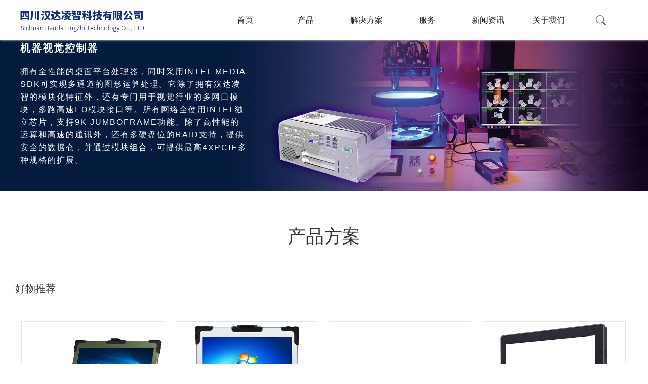

--- FILE ---
content_type: text/html; charset=utf-8
request_url: http://www.schdlz.com/list-42-1.html
body_size: 2909
content:
<!DOCTYPE html>
<html lang="zh-CN">

<head>
    <title>智慧物流 - 四川汉达凌智科技有限公司</title>
    <meta charset="utf-8">
    <meta http-equiv="X-UA-Compatible" content="IE=edge,chrome=1" />
    <meta name="keywords" content="四川汉达凌智科技有限公司">
    <meta name="description" content="四川汉达凌智科技有限公司">
    <meta name="renderer" content="webkit">
    <meta name="format-detection" content="telephone=no">
    <meta http-equiv="Cache-Control" content="no-siteapp" />
    <link rel="stylesheet" href="statics/my/skins/css/bootstrap.min.css" />
    <link rel="stylesheet" href="statics/my/skins/style/styles.css" />
    <!--    <link rel="stylesheet" href="statics/my/skins/css/device.css">
-->
    <!--[if lt IE 9]>
  <script src="statics/my/skins/stylejs/html5shiv.min.js"></script>
  <script type="text/javascript" src="statics/my/skins/stylejs/respond.min.js"></script>
  <![endif]-->
    <script type="text/javascript" src="statics/my/skins/js/jquery.min.js"></script>
    <script type="text/javascript" src="statics/my/skins/js/bootstrap.min.js"></script>
    <link rel="stylesheet" type="text/css" href="statics/my/skins/css3/animate.min.css" />
    <meta http-equiv="Content-Type" content="text/html; charset=utf-8">
</head>

<body>
    <script type="text/javascript" src="statics/my/skins/fullPage/jquery.fullpage.min.js"></script>
    <script src="statics/my/skins/fullPage/jquery-ui-1.10.3.min.js"></script>
    <link href="statics/my/skins/fullPage/jquery.fullpage.min.css" rel="stylesheet" type="text/css">
    <div class="header_div1">
        <div class="header_div_width">
                                      <div class="i_logo fl">
                  <a href="http://www.schdlz.com">
                      <img src="uploadfile/2021/1126/20211126113105562.png" alt="四川汉达凌智科技有限公司" title="四川汉达凌智科技有限公司">
                  </a>
              </div>
                                                              <div class="i_logo1 fl">
                  <a href="http://www.schdlz.com">
                      <img src="uploadfile/2021/1126/20211126113123983.png" alt="四川汉达凌智科技有限公司" title="四川汉达凌智科技有限公司">
                  </a>
              </div>
                                    <div class="menu_nav fl">
                <ul class="fl">
                    <li>
                        <a href="http://www.schdlz.com" class="nav_a ">首页</a>
                    </li>
                                                                 
                                                     
                                                                          
                          <li>
                            <a href="http://www.schdlz.com/list-39-1.html" class="nav_a ">产品</a>
                            <div class="twodiv_c">
                                <div class="show_cen1">
                                                                                                                <dl class="twodiv_c_l fl ">
                                            <dt><a href="http://www.schdlz.com/list-39-1.html">AI边缘计算机部件</a></dt>
                                                                                                                                                                                                 <dd>
                                                        <a href="http://www.schdlz.com/list-67-1.html">HD-2000</a>
                                                    </dd>
                                                                                                    <dd>
                                                        <a href="http://www.schdlz.com/list-68-1.html">IPC-610HD</a>
                                                    </dd>
                                                                                                    <dd>
                                                        <a href="http://www.schdlz.com/list-69-1.html">HD-2000BOX</a>
                                                    </dd>
                                                                                                    <dd>
                                                        <a href="http://www.schdlz.com/list-70-1.html">HD-6000BOX</a>
                                                    </dd>
                                                                                                    <dd>
                                                        <a href="http://www.schdlz.com/list-71-1.html">PPC-1200</a>
                                                    </dd>
                                                                                                    <dd>
                                                        <a href="http://www.schdlz.com/list-72-1.html">PPC-1500</a>
                                                    </dd>
                                                                                                    <dd>
                                                        <a href="http://www.schdlz.com/list-81-1.html">GPC-100</a>
                                                    </dd>
                                                                                                    <dd>
                                                        <a href="http://www.schdlz.com/list-82-1.html">GPC-200</a>
                                                    </dd>
                                                                                                    <dd>
                                                        <a href="http://www.schdlz.com/list-91-1.html">HPC-RS208</a>
                                                    </dd>
                                                                                                                                                                                     </dl>
                                                                            <dl class="twodiv_c_l fl ">
                                            <dt><a href="http://www.schdlz.com/list-40-1.html">边缘计算行业系统</a></dt>
                                                                                                                                                                                                 <dd>
                                                        <a href="http://www.schdlz.com/list-73-1.html">HD-2000</a>
                                                    </dd>
                                                                                                    <dd>
                                                        <a href="http://www.schdlz.com/list-74-1.html">IPC-610HD</a>
                                                    </dd>
                                                                                                    <dd>
                                                        <a href="http://www.schdlz.com/list-75-1.html">HD-2000BOX</a>
                                                    </dd>
                                                                                                    <dd>
                                                        <a href="http://www.schdlz.com/list-76-1.html">HD-6000BOX</a>
                                                    </dd>
                                                                                                    <dd>
                                                        <a href="http://www.schdlz.com/list-77-1.html">PPC-1200</a>
                                                    </dd>
                                                                                                    <dd>
                                                        <a href="http://www.schdlz.com/list-78-1.html"> PPC-1500</a>
                                                    </dd>
                                                                                                    <dd>
                                                        <a href="http://www.schdlz.com/list-83-1.html">GPC-100</a>
                                                    </dd>
                                                                                                    <dd>
                                                        <a href="http://www.schdlz.com/list-84-1.html">GPC-200</a>
                                                    </dd>
                                                                                                                                                                                     </dl>
                                                                            <dl class="twodiv_c_l fl last">
                                            <dt><a href="http://www.schdlz.com/list-65-1.html">边缘计算服务平台</a></dt>
                                                                                                                                                                                                 <dd>
                                                        <a href="http://www.schdlz.com/list-79-1.html">HD-2000</a>
                                                    </dd>
                                                                                                    <dd>
                                                        <a href="http://www.schdlz.com/list-80-1.html">IPC-610HD</a>
                                                    </dd>
                                                                                                    <dd>
                                                        <a href="http://www.schdlz.com/list-85-1.html">HD-2000BOX</a>
                                                    </dd>
                                                                                                    <dd>
                                                        <a href="http://www.schdlz.com/list-86-1.html">HD-6000BOX</a>
                                                    </dd>
                                                                                                    <dd>
                                                        <a href="http://www.schdlz.com/list-87-1.html">PPC-1200</a>
                                                    </dd>
                                                                                                    <dd>
                                                        <a href="http://www.schdlz.com/list-88-1.html">PPC-1500</a>
                                                    </dd>
                                                                                                    <dd>
                                                        <a href="http://www.schdlz.com/list-89-1.html">GPC-100</a>
                                                    </dd>
                                                                                                    <dd>
                                                        <a href="http://www.schdlz.com/list-90-1.html">GPC-200</a>
                                                    </dd>
                                                                                                                                                                                     </dl>
                                                                                                        </div>
                            </div>
                        </li>
                                                                                                                                                                    <li>
                          <a href="http://www.schdlz.com/list-34-1.html" class="nav_a">解决方案</a>
                        </li>
                                                                   
                                                     
                                                  
                         <li>
                            <a href="javascript:;" class="nav_a ">服务</a>
                            <div class="twodiv_c">
                                <div class="show_cen1">
                                                                                                                 
                                                                                 
                                                                                <dl class="twodiv_c_l fl ">
                                            <dt><a href="http://www.schdlz.com/list-50-1.html">售后服务</a></dt>
                                                                                                                                                                                                 <dd>
                                                        <a href="http://www.schdlz.com/list-50-1.html">保修查询</a>
                                                    </dd>
                                                                                                                                                                                     </dl>
                                                                             
                                                                                 
                                                                                <dl class="twodiv_c_l fl ">
                                            <dt><a href="http://www.schdlz.com/list-51-1.html">下载专区</a></dt>
                                                                                                                                                                                                 <dd>
                                                        <a href="http://www.schdlz.com/list-51-1.html">产品PDF资料</a>
                                                    </dd>
                                                                                                    <dd>
                                                        <a href="http://www.schdlz.com/list-52-1.html">系统驱动</a>
                                                    </dd>
                                                                                                    <dd>
                                                        <a href="http://www.schdlz.com/list-53-1.html">使用说明书PDF</a>
                                                    </dd>
                                                                                                                                                                                     </dl>
                                                                             
                                                                                 
                                                                                <dl class="twodiv_c_l fl last">
                                            <dt><a href="http://www.schdlz.com/list-54-1.html">服务支持</a></dt>
                                                                                                                                                                                                 <dd>
                                                        <a href="http://www.schdlz.com/list-54-1.html">FAE技术支持申请</a>
                                                    </dd>
                                                                                                    <dd>
                                                        <a href="http://www.schdlz.com/list-55-1.html">投诉建议</a>
                                                    </dd>
                                                                                                                                                                                     </dl>
                                                                                                        </div>
                            </div>
                        </li>
                                                                                                                                                                    <li>
                          <a href="http://www.schdlz.com/list-36-1.html" class="nav_a">新闻资讯</a>
                        </li>
                                                                   
                                                     
                                                                        <li>
                          <a href="http://www.schdlz.com/list-56-1.html" class="nav_a">关于我们</a>
                        </li>
                                                                              </ul>
                <div class="clearboth"></div>
            </div>
            <div class="i_morebtn fr">
                <div class="i_ss fl">
                    <div class="i_ss_t fl"><span class="s1"></span></div>
                    <div class="i_ss_c fl">
                        <input type="text" class="ipt1 fl" placeholder="请输入关键词">
                        <input type="submit" class="ipt2 fl" value="">
                        <div class="clearboth"></div>
                    </div>
                    <div class="clearboth"></div>
                </div>
            </div>
        </div>
    </div>
    <!--pc端导航end-->     <!--banner start-->
    <div class="n_banner fl" style="background-image:url(uploadfile/2021/1129/20211129052554489.jpg); ">
        <img src="uploadfile/2021/1129/20211129052554489.jpg">
        <div class=" jjfa_banner">
            <div class="n_banner_text bigzm">
                <div class="s1">机器视觉控制器</div>
                <div class="s2">
                    拥有全性能的桌面平台处理器，同时采用INTEL MEDIA SDK可实现多通道的图形运算处理。它除了拥有汉达凌智的模块化特征外，还有专门用于视觉行业的多网口模块，多路高速I O模块接口等。所有网络全使用INTEL独立芯片，支持9K JUMBOFRAME功能。除了高性能的运算和高速的通讯外，还有多硬盘位的RAID支持，提供安全的数据仓，并通过模块组合，可提供最高4XPCIE多种规格的扩展。                </div>
            </div>
        </div>
    </div>
    <!--banner end-->
    <!--content start-->
    <div class="show_cen1">
        <div class="custom">产品方案</div>
        <div class="show_content">
                    </div>
    </div>
    
    <div class="show_cen">
        <div class="hwtj">
            <div class="custom1">好物推荐</div>
            <ul>
                                                            <li>
                            <a href="/show-67-67-1.html">
                                <div class="pro_img"><img src="uploadfile/2022/0104/20220104030433883.png"></div>
                                <div class="pro_name">高性能加固机</div>
                                <div class="line"></div>
                            </a>
                        </li>
                                            <li>
                            <a href="/show-67-66-1.html">
                                <div class="pro_img"><img src="uploadfile/2022/0104/20220104030024365.png"></div>
                                <div class="pro_name">加固机</div>
                                <div class="line"></div>
                            </a>
                        </li>
                                            <li>
                            <a href="/show-67-65-1.html">
                                <div class="pro_img"><img src="uploadfile/2022/0104/20220104024431366.png"></div>
                                <div class="pro_name">边缘计算一体机</div>
                                <div class="line"></div>
                            </a>
                        </li>
                                            <li>
                            <a href="/show-67-64-1.html">
                                <div class="pro_img"><img src="uploadfile/2022/0104/20220104023437264.png"></div>
                                <div class="pro_name">边缘计算一体机</div>
                                <div class="line"></div>
                            </a>
                        </li>
                                                </ul>
        </div>
    </div>
    <!--content end-->
 <!--footer start-->
    <div class="footer">
        <div class="footer_t show_cen">
            
            <div class="footer_logo">
                                                    <img src="uploadfile/2021/1130/20211130111753302.png">
                                                
            </div>

            <div class="footer_link">
                <a href="http://www.schdlz.com">首页</a>
                                                                                                                          <a href="http://www.schdlz.com/list-33-1.html">产品</a>
                                                                                                          <a href="http://www.schdlz.com/list-34-1.html">解决方案</a>
                                                                                                                                                <a href="http://www.schdlz.com/list-50-1.html">服务</a>
                                                                                                          <a href="http://www.schdlz.com/list-36-1.html">新闻资讯</a>
                                 
                                     
                                                        <a href="http://www.schdlz.com/list-56-1.html">关于我们</a>
                                            </div>
        </div>
        <div class="footer_c show_cen">
            <div class="fl footer_add">
                地址：四川省成都市高新区盛邦街88号<br />
                电话：028-65225148<br />
                邮箱：652567095@qq.com            </div>
            <div class="fr ewm">
                <img src="uploadfile/2021/1130/20211130112222781.jpg">
            </div>
            <div class="footer_b">
                                                    <p>Copyright © 2019 四川汉达凌智科技有限公司 | &nbsp;备案号：<a href="http://beian.miit.gov.cn/" target="_blank" rel="nofollow">蜀ICP备2022003876号</a></p>                                            </div>
        </div>
    </div>
    <!--footer end-->
</body>

</html>
<script type="text/javascript" src="statics/my/skins/stylejs/main.js"></script>
<script src="statics/my/skins/stylejs/wow.min.js" type="text/javascript" charset="utf-8"></script>
<script type="text/javascript">
var wow = new WOW({
    boxClass: 'wow',
    animateClass: 'animated',
    offset: 0,
    mobile: true,
    live: true
});
wow.init();
</script>

--- FILE ---
content_type: text/css
request_url: http://www.schdlz.com/statics/my/skins/style/styles.css
body_size: 54258
content:
@charset "utf-8";
/* CSS Document */
/*--重定义浏览器默认样式--*/
*{word-wrap:break-word}
html,body,h1,h2,h3,h4,h5,h6,hr,p,iframe,dl,dt,dd,ul,ol,li,pre,form,button,input,textarea,th,td,fieldset{margin:0;padding:0}
ul,ol,dl{list-style-type:none}
html,body{*position:static;height: 100%;/* background-color:#1b1b1b;*/font-size: 16px;}
html{font-family: sans-serif;-webkit-text-size-adjust:100%;-ms-text-size-adjust:100%;text-align: justify; font-size: 14px;}
address,caption,cite,code,dfn,em,th,var{font-style:normal;font-weight:400}
input,button,textarea,select,optgroup,option{font-family:inherit;font-size:inherit;font-style:inherit;font-weight:inherit}
input,button{overflow: visible;vertical-align:middle;outline:none}
body,th,td,button,input,select,textarea{font-family:arial,"微软雅黑","Microsoft Yahei","Hiragino Sans GB","Helvetica Neue",Helvetica,tahoma,arial,Verdana,sans-serif,"WenQuanYi Micro Hei","\5B8B\4F53";font-size:14px;color: #333;-webkit-font-smoothing: antialiased;-moz-osx-font-smoothing:grayscale}
body{line-height:1.6;}

h1,h2,h3,h4,h5,h6{font-size:100%}
a,area{outline:none;blr:expression(this.onFocus=this.blur())}
a{text-decoration:none;cursor: pointer;-webkit-transition:all ease-out 0.2s;transition:all ease-out 0.2s;}
a:hover{text-decoration:none;outline:none}
a.ie6:hover{zoom:1}
a:focus{outline:none}
a:hover,a:active{outline:none}:focus{outline:none}
a:link{ text-decoration:none;}
sub,sup{vertical-align:baseline}
button,input[type="button"], input[type="submit"] {line-height:normal !important;}
/*img*/
img{border:0;vertical-align:middle}
a img,img{-ms-interpolation-mode:bicubic}
.img-responsive{max-width: 100%;height: auto}

/*IE下a:hover 背景闪烁*/
*html{overflow:-moz-scrollbars-vertical;zoom:expression(function(ele){ele.style.zoom = "1";document.execCommand("BackgroundImageCache",false,true)}(this))}
body[aos-delay='5000'] [aos], [aos][aos][aos-delay='5000']{
  transition-delay: 5000ms;
}
/*HTML5 reset*/
header,footer,section,aside,details,menu,article,section,nav,address,hgroup,figure,figcaption,legend{display:block;margin:0;padding:0}time{display:inline}
audio,canvas,video{display:inline-block;*display:inline;*zoom:1; max-width: 100%;}
audio:not([controls]){display:none}
legend{width:100%;margin-bottom:20px;font-size:21px;line-height:40px;border:0;border-bottom:1px solid #e5e5e5}
legend small{font-size:15px;color:#999}
svg:not(:root) {overflow: hidden}
fieldset {border-width:0;padding: 0.35em 0.625em 0.75em;margin: 0 2px;border: 1px solid #c0c0c0}
input[type="number"]::-webkit-inner-spin-button,input[type="number"]::-webkit-outer-spin-button {height: auto}
input[type="search"] {-webkit-appearance: textfield; /* 1 */-moz-box-sizing: content-box;-webkit-box-sizing: content-box; /* 2 */box-sizing: content-box}
input[type="search"]::-webkit-search-cancel-button,input[type="search"]::-webkit-search-decoration {-webkit-appearance: none}
DIV{zoom: 1; -webkit-box-sizing: border-box;box-sizing: border-box; }
/*
	Name:			style_clearfix
	Example:		class="clearfix|cl"
	Explain:		Clearfix（简写cl）避免因子元素浮动而导致的父元素高度缺失能问题
*/
.cl:after,.clearfix:after{content:".";display:block;height:0;clear:both;visibility:hidden}.cl,.clearfix{zoom:1}
.fl{float:left; display:inline;}
.fr{float:right; display:inline;}
.clearboth{ clear:both;}
.bigzm{text-transform:uppercase;}

.container {
       width: 100%!important;
       max-width:1200px;
       max-width:1170px\9;
}
.clearboth{ clear:both;}
/*头部*/

.clearpadding{ padding:0px; margin:0px;}

/* PAGE-MENU */
.fullnavr { position:fixed; top: 50%; right:30px; z-index:1;webkit-transform: translate(0%, -50%);-moz-transform: translate(0%, -50%);transform: translate(0%, -50%);}
#pagemenu {list-style:none; padding:0; margin:0; text-align: center;position: relative;z-index: 1005; padding:10px 0px;}
#pagemenu li { position:relative; width: 10px; margin:5px 0px;}
#pagemenu li a {width:10px;height:10px; color:#fff;  font-size:14px; display:inline-block;
transition: all 1s cubic-bezier(0.445, 0.145, 0.355, 1) 0s;-webkit-transition: transition: all 1s cubic-bezier(0.445, 0.145, 0.355, 1) 0s; position:relative;}
#pagemenu li a:after{width:10px; height:10px; border:1px solid #ffffff; position:absolute; left:0px; top:5px; content:"";-moz-border-radius: 100%;      /* Gecko browsers */
-webkit-border-radius: 100%;   /* Webkit browsers */
border-radius:100%;            /* W3C syntax */-webkit-transition:all ease-out 0.2s;transition:all ease-out 0.2s;}
.fullnavr #pagemenu li.active a:after{ background-color:#ffffff; }
#pagemenu li a.disnone{ display:none;}
.fullnavr #pagemenu li.active a .disnone,.fullnavr #pagemenu li.active a:hover .disnone,.fullnavr #pagemenu li a:hover .disnone{ display:block; text-decoration:none;}


.mousehover{width:51px; height:41px; background:url(../images/y26.png) no-repeat; background-size:51px; position:absolute; left:50%; margin-left:-25.5px; bottom:55px; z-index:1000;}
.section.y6{ height:auto !important}


/*shade*/
:-moz-placeholder { /* Mozilla Firefox 4 to 18 */
    color: #888888;  
}

::-moz-placeholder { /* Mozilla Firefox 19+ */
    color: #888888;
}

input:-ms-input-placeholder,
textarea:-ms-input-placeholder {
    color: #888888;
}

input::-webkit-input-placeholder,
textarea::-webkit-input-placeholder {
    color: #888888;
}

.layer{ position: fixed; z-index:1001011; width: 100%; height: 100%; overflow:hidden;}
.layer .layer-top, .layer .layer-bottom{ position: absolute; width: 100%; height: 50%;/* background: #da1515;*/ top: 0%; transition: all 1s cubic-bezier(0.77, 0, 0.175, 1) 0s; -webkit-transition: all 1s cubic-bezier(0.77, 0, 0.175, 1) 0s; -moz-transition: all 1s cubic-bezier(0.77, 0, 0.175, 1) 0s; -o-transition: all 1s cubic-bezier(0.77, 0, 0.175, 1) 0s; z-index: 1;}
.layer .layer-top{ background-color:#fff;}
.layer .layer-bottom{ top: auto; bottom: 0%; background-color:#fff;}
.layer .loading{width:254px; height:47px; position: absolute; top: 50%; left:50%; margin-left:-127px; margin-top:-23.5px; /*-webkit-transform: translate(-50%, -50%); -ms-transform: translate(-50%, -50%); -o-transform: translate(-50%, -50%); transform: translate(-50%, -50%); */display: block; z-index: 2;-webkit-animation: rotateplane 1.2s infinite ease-in-out;
  animation: rotateplane 1.2s infinite ease-in-out;}
.layer.show{ visibility: hidden;}
.layer.show .loading{ display: none;}
.layer.show .layer-top{ top: -50%;}
.layer.show .layer-bottom{ bottom: -50%;}


@-webkit-keyframes rotateplane {
  0% { filter: alpha(opacity=0);-webkit-transform:scale(0.5, 0.5); transform:scale(0.5, 0.5); }
  50%{opacity: 1; filter: alpha(opacity=100); -webkit-transform:scale(1, 1); transform:scale(1, 1); }
  100% {opacity: 1; filter: alpha(opacity=100); -webkit-transform:scale(1, 1); transform:scale(1, 1); }
}

@keyframes rotateplane {
  0% {filter: alpha(opacity=0);-webkit-transform:scale(0.5, 0.5); transform:scale(0.5, 0.5);} 
  50%{opacity: 1; filter: alpha(opacity=100); -webkit-transform:scale(1, 1); transform:scale(1, 1);}
  100% {opacity: 1; filter: alpha(opacity=100); -webkit-transform:scale(1, 1); transform:scale(1, 1);}
}






/*Index*/
.section{background-size: cover; background-position: center center; overflow:hidden;}
.slide{background-size: cover; position:relative;}
.section .sec-scale { width:100%; height:100%;background-color: #0f1332;/*transform: scale(0.8);opacity: 0.5;transition: all 0.8s cubic-bezier(0.445, 0.145, 0.355, 1) 0s;-webkit-transition: transition: all 0.8s cubic-bezier(0.445, 0.145, 0.355, 1) 0s;*/}
/*.active .sec-scale {transform: translate(0px,0px) scale(1);transition: all 0s cubic-bezier(0.445, 0.145, 0.355, 1) 0s;-webkit-transition: transition: all 0s cubic-bezier(0.445, 0.145, 0.355, 1) 0s; opacity: 1; }*/
.bg {width: 100%;background:url(../images/bg.png) repeat left top;position: relative;overflow: hidden;}
.bg1 {width: 100%;background:#fff;position: relative;overflow: hidden;}
.bgs {width: 100%;height: 100%;background-repeat: no-repeat;background-position: center center;background-size: cover;position: relative;overflow: hidden; display:none;}
.show_cen{width: 1220px; margin: 0px auto; display: block; overflow: hidden;}
.show_cen1{width: 1200px; margin: 0px auto; display: block; overflow: hidden;}
.pd50{padding: 50px 0; font-size: 16px; line-height: 1.8;}

.home-swiper {width: 100%;height: 100%;background: #000;}
.home-swiper .swiper-slide {text-align: center;font-size: 18px;background-repeat: no-repeat;background-position: center center;background-size: cover;opacity: 1;width:100%; position:relative;}
/*.home-swiper .swiper-slide .conver_div{width:100%; height:100%; position:absolute; left:0px; top:0px;}
.home-swiper .swiper-slide img{ display:none;}*/
.home-swiper .swiper-slide .text_c{width:80%;display: none; margin:0px 10%;z-index: 2; padding:0px 3%; color:#fff; line-height:1.8; text-align:left; position:absolute; left:0px; top:50%;
webkit-transform: translate(0%, -40%);
-moz-transform: translate(0%, -40%);
transform: translate(0%, -40%); 
font-size:36px;opacity: 0; 
filter: alpha(opacity=0);
transition: all 1.5s cubic-bezier(0.445, 0.145, 0.355, 1) 0s;
-webkit-transition: all 1.5s cubic-bezier(0.445, 0.145, 0.355, 1) 0s;
transition: all 1.5s cubic-bezier(0.445, 0.145, 0.355, 1) 0s;
}
.home-swiper .swiper-slide .text_c h1{ font-size:48px;margin-bottom:20px;}
.home-swiper .swiper-slide.swiper-slide-active .text_c{opacity: 1; filter: alpha(opacity=100);
 webkit-transform: translate(0%, -50%);
-moz-transform: translate(0%, -50%);
transform: translate(0%, -50%);  }
.text_c .more{border: 1px solid #fff; border-radius: 21px;font-size: 16px; font-weight: normal; height: 42px; line-height: 42px; padding: 0px 40px; float: left; display: inline-block;}
.text_c .more:hover{background: #fff; color: #333;}

.home-swiper .swiper-slide .text_img{width:70%; margin:0px 15%; z-index: 1; padding:0px 3%; color:#fff;position:absolute;  display: none;
left:0px; top:60%;webkit-transform: translate(0%, -40%);text-align: right;
-moz-transform: translate(0%, -40%);transform: translate(0%, -40%); font-size:24px;opacity: 0; filter: alpha(opacity=0);
transition: all 1.5s cubic-bezier(0.445, 0.145, 0.355, 1) 0s;
-webkit-transition:  all 1.5s cubic-bezier(0.445, 0.145, 0.355, 1) 0s;
transition: all 1.5s cubic-bezier(0.445, 0.145, 0.355, 1) 0s; }
.home-swiper .swiper-slide.swiper-slide-active .text_img{opacity: 1; text-align: right; filter: alpha(opacity=100); webkit-transform: translate(0%, -50%);-moz-transform: translate(0%, -50%);transform: translate(0%, -50%); text-align: right;}
.home-swiper .swiper-slide .text_img img{width: 50%;}

.home-swiper .swiper-slide .s1{width:100%; height:100%;background-repeat: no-repeat;background-position: center center;background-size: cover; display:block;}
.home-swiper .swiper-slide .s1 img{width:100%; height:auto !important; display:none;}
.home-swiper .swiper-slide .s2{width:100%; height:100%;background-repeat: no-repeat;background-position: center center;background-size: cover;  display:none;}
.home-swiper .swiper-slide .s2 img{width:100%; height:auto !important; display:none;}

.home-swiper .home_next{width:42px; height:42px; background:url(../images/banner_right.png) no-repeat; background-size:42px; right:4%; margin-top:21px;}
.home-swiper .home_prev{width:42px; height:42px; background:url(../images/banner_left.png) no-repeat; background-size:42px; left:4%;margin-top:21px;}
/*.home-swiper .home-pagination .swiper-pagination-bullet{width:30px !important; border:2px solid #fff; background-color:transparent;-moz-border-radius: 5px; 
-webkit-border-radius: 5px;  
border-radius:5px;    -webkit-transition:all ease-out 0.2s;transition:all ease-out 0.2s; margin:0px 8px !important;}
.home-swiper .home-pagination .swiper-pagination-bullet.swiper-pagination-bullet-active{width:30px !important; background-color:#1e276e; border:2px solid #1e276e;}*/
.home-pagination .swiper-pagination-bullet{width:40px; height:40px; line-height:40px; font-size:16px; color:#fff; margin:0px 20px 0px 0px !important; text-align:center; transition: all 1s cubic-bezier(0.445, 0.145, 0.355, 1) 0s;-webkit-transition: transition: all 1s cubic-bezier(0.445, 0.145, 0.355, 1) 0s;filter:alpha(opacity=40);  -moz-opacity:0.4;   -khtml-opacity: 0.4;   opacity:1; position:relative; background-color:transparent !important;}
.home-pagination .swiper-pagination-bullet:after{width:12px; height:1px; background-color:#fff; position:absolute; right:10px; bottom:17px; content:""; display:none;}
.home-pagination .swiper-pagination-bullet-active{width:60px; text-align:left; padding:0px 9px;filter:alpha(opacity=100);   -moz-opacity:1;   -khtml-opacity: 1;   opacity:1;}
.home-pagination .swiper-pagination-bullet-active:after{ display:block;}
.home-swiper.swiper-container-horizontal>.home-pagination.swiper-pagination-bullets, .swiper-pagination-custom, .swiper-pagination-fraction{width:1440px;  left:50%; margin-left:-720px; text-align:left; bottom:40px; }

/*.home-swiper .swiper-slide.swiper-slide-active{-webkit-animation: hvr-bob 7s ease infinite;animation: hvr-bob 7s ease infinite;}*/



.header_div{width:100%; margin: 0px auto;height:80px; left:50%; top:0px; position:fixed; z-index:10000;webkit-transform: translate(-50%, 0%);-moz-transform: translate(-50%, 0%);transform: translate(-50%, 0%);}
.header_div1{width:100%;box-shadow: #ccc 0px 0px 4px 0px; background: #fff; padding-top: 0px; margin: 0px auto;height:80px; left:50%; top:0px; position:fixed; z-index:10000;webkit-transform: translate(-50%, 0%);-moz-transform: translate(-50%, 0%);transform: translate(-50%, 0%);}

.header_div_width{width: 1200px; margin: 0px auto;}
.header_div .i_logo{width:32%; padding-top:20px;}
.header_div .i_logo1{width:32%; padding-top:20px; display: none;}
.header_div .i_logo img{ width:auto; height:47px;}
.header_div.fixedmenu,.header_div.fixedmenu1.fixedmenu{ position:fixed;-moz-box-shadow:0px 0px 10px #c7c5bf;/*firefox*/  
-webkit-box-shadow:0px 0px 10px #c7c5bf;/*webkit*/  
box-shadow:0px 0px 10px #c7c5bf;/*opera或ie9*/ background: #fff;}
.header_div.fixedmenu1{ position:relative;}
.menu_nav{width:60%; }
.menu_nav ul{width:100%;}
.menu_nav ul li{width:16.66%; float:left;text-align:center; z-index:1;}
.menu_nav ul li .nav_a{width:100%; height:80px; line-height:80px; color:#fff; display:inline-block; font-size:16px; position:relative;}
.menu_nav ul li .nav_a:hover, .menu_nav ul li .nav_a.activetopm, .menu_nav ul li .nav_a.activetopm1{ color:#f1f1f1; text-decoration:none; }
.menu_nav ul li .nav_a:after{width:0%; height:1px; background-color:#fff; position:absolute; left:50%; margin-left:-50%; bottom:0px; z-index:1; content:"";-webkit-transition:all ease-out 0.2s;transition:all ease-out 0.2s;}
.menu_nav ul li .nav_a:hover:after,.menu_nav ul li .nav_a.activetopm:after,.menu_nav ul li .nav_a.activetopm1:after{width:40%; left:80%; }
.menu_nav ul li .dlone{width:100%; position:absolute; left:0px; top:100%; background-color:#ffffff; display:none; padding:10px 0px;}
.menu_nav ul li .dlone .ddone{width:100%; height:40px; line-height:40px; float:left; position:relative;}
.menu_nav ul li .dlone .ddone .aone{width:100%; height:40px; line-height:40px; display:inline-block; overflow:hidden; text-align:center; color:#222222; font-size:16px;}
.menu_nav ul li .dlone .ddone .aone:hover,.menu_nav ul li .dlone .ddone .aone.activetwo{ text-decoration:none; color:#fff; background-color:#df777d;}
.menu_nav ul li .dlone .ddone .dltwo{width:155px; background-color:#00c798; position:absolute; left:100%; top:0px; display:none;}
.menu_nav ul li .dlone .ddone .dltwo dd{width:100%; float:left; border-bottom:1px solid #4dd8b7;}
.menu_nav ul li .dlone .ddone .dltwo dd a{width:100%; height:40px; line-height:40px; overflow:hidden; text-align:center; color:#fff; font-size:16px; display:inline-block; float:left;}
.menu_nav ul li .dlone .ddone .dltwo dd a:hover{ color:#fff; text-decoration:none; background-color:#50ecc7;}


.header_div1 .menu_nav ul li{width:16.66%; float:left;text-align:center;  z-index:1;}
.header_div1 .menu_nav ul li .nav_a{width:100%; height:80px; line-height:80px; color:#222; display:inline-block; font-size:16px; position:relative;}
.header_div1 .menu_nav ul li .nav_a:hover,.header_div1 .menu_nav ul li .nav_a.activetopm, .header_div1 .menu_nav ul li .nav_a.activetopm1{ color:#142e83; text-decoration:none; }
.header_div1 .menu_nav ul li .nav_a:after{width:0%; height:1px; background-color:#142e83; position:absolute; left:50%; margin-left:-50%; bottom:0px; z-index:1; content:"";-webkit-transition:all ease-out 0.2s;transition:all ease-out 0.2s;}
.header_div1 .menu_nav ul li .nav_a:hover:after,.menu_nav ul li .nav_a.activetopm:after,.menu_nav ul li .nav_a.activetopm1:after{width:40%; left:80%; }
.header_div1 .menu_nav ul li .dlone{width:100%; position:absolute; left:0px; top:100%; background-color:#ffffff; display:none; padding:10px 0px;}
.header_div1 .menu_nav ul li .dlone .ddone{width:100%; height:40px; line-height:40px; float:left; position:relative;}
.header_div1 .menu_nav ul li .dlone .ddone .aone{width:100%; height:40px; line-height:40px; display:inline-block; overflow:hidden; text-align:center; color:#222222; font-size:16px;}
.header_div1 .menu_nav ul li .dlone .ddone .aone:hover,.header_div1 .menu_nav ul li .dlone .ddone .aone.activetwo{ text-decoration:none; color:#fff; background-color:#df777d;}
.header_div1 .menu_nav ul li .dlone .ddone .dltwo{width:155px; background-color:#00c798; position:absolute; left:100%; top:0px; display:none;}
.header_div1 .menu_nav ul li .dlone .ddone .dltwo dd{width:100%; float:left; border-bottom:1px solid #4dd8b7;}
.header_div1 .menu_nav ul li .dlone .ddone .dltwo dd a{width:100%; height:40px; line-height:40px; overflow:hidden; text-align:center; color:#333; font-size:16px; display:inline-block; float:left;}
.header_div1 .menu_nav ul li .dlone .ddone .dltwo dd a:hover{ color:#fff; text-decoration:none; background-color:#50ecc7;}
.header_div1 .i_logo1{width:32%; padding-top:20px; display: block;}
.header_div1 .i_logo{width:32%; padding-top:20px;display: none;}


.fixedmenu .menu_nav ul li{width:16.66%; float:left;text-align:center; z-index:1;}
.fixedmenu .menu_nav ul li .nav_a{width:100%; height:80px; line-height:80px; color:#222; display:inline-block; font-size:16px; position:relative;}
.fixedmenu .menu_nav ul li .nav_a:hover,.fixedmenu .menu_nav ul li .nav_a.activetopm, .fixedmenu .menu_nav ul li .nav_a.activetopm1{ color:#1c63d5; text-decoration:none; }
.fixedmenu .menu_nav ul li .nav_a:after{width:0%; height:1px; background-color:#1c63d5; position:absolute; left:50%; margin-left:-50%; bottom:0px; z-index:1; content:"";-webkit-transition:all ease-out 0.2s;transition:all ease-out 0.2s;}
.fixedmenu .menu_nav ul li .nav_a:hover:after,.menu_nav ul li .nav_a.activetopm:after,.menu_nav ul li .nav_a.activetopm1:after{width:40%; left:80%; }
.fixedmenu .menu_nav ul li .dlone{width:100%; position:absolute; left:0px; top:100%; background-color:#ffffff; display:none; padding:10px 0px;}
.fixedmenu .menu_nav ul li .dlone .ddone{width:100%; height:40px; line-height:40px; float:left; position:relative;}
.fixedmenu .menu_nav ul li .dlone .ddone .aone{width:100%; height:40px; line-height:40px; display:inline-block; overflow:hidden; text-align:center; color:#222222; font-size:16px;}
.fixedmenu .menu_nav ul li .dlone .ddone .aone:hover,.menu_nav ul li .dlone .ddone .aone.activetwo{ text-decoration:none; color:#fff; background-color:#df777d;}
.fixedmenu .menu_nav ul li .dlone .ddone .dltwo{width:155px; background-color:#00c798; position:absolute; left:100%; top:0px; display:none;}
.fixedmenu .menu_nav ul li .dlone .ddone .dltwo dd{width:100%; float:left; border-bottom:1px solid #4dd8b7;}
.fixedmenu .menu_nav ul li .dlone .ddone .dltwo dd a{width:100%; height:40px; line-height:40px; overflow:hidden; text-align:center; color:#333; font-size:16px; display:inline-block; float:left;}
.fixedmenu .menu_nav ul li .dlone .ddone .dltwo dd a:hover{ color:#fff; text-decoration:none; background-color:#50ecc7;}
.header_div.fixedmenu  .i_logo1{width:32%; padding-top:20px; display: block;}
.header_div.fixedmenu  .i_logo{width:32%; padding-top:20px;display: none;}



.twodiv{width:100%; position:absolute; left:0px; top:100%; background-color:#fff; z-index:111; display:none;}
.twodiv_l{width:21%; height:100%; position:absolute; left:0px; top:0px; background-color:#efefef;}
.twodiv_r{width:33%; height:100%; background-position: right center; background-repeat: no-repeat; background-size:cover; position:absolute; right:0px; top:0px;}
.twodiv_r img{ width:100%; float:left; display:none;}
.twodiv_c{width:100%; position:absolute; z-index:1; min-height:260px; background: #e5e5e5; padding-top: 40px;display: none;
width: 100%; top:80px; left:50%;webkit-transform: translate(-50%, 0%);-moz-transform: translate(-50%, 0%);transform: translate(-50%, 0%);}
.twodiv_c dl{ width: 40%; float: left; text-align:left;}
.twodiv_c dl.last{ width: 20%; float: left; text-align:left;}
.twodiv_c dl dt{border-bottom:1px solid #dbdbdb ; height: 40px; line-height: 40px;margin-bottom: 20px;font-size: 16px;}
.twodiv_c dl dt a{color: #333333;}
.twodiv_c dl dd a{display: block; height: 40px; line-height: 40px; font-size: 16px; color: #666666; }
.twodiv_c dl dd a:hover{color: #032AA6;}

.i_morebtn{width:8%; height:80px; position:relative;}
.left_but{width:30px; height:30px; cursor:pointer; position:absolute; left:50%; margin-left:-15px; top:50%; margin-top:-15px; z-index:100;}
.left_but_btn{display:inline-block; position:relative;width:22px; height:2px; z-index:2; margin:14px 0 0 0px; background:#fff;
-webkit-transition-property: background-color, -webkit-transform;
transition-property: background-color, -webkit-transform;
transition-property: background-color, transform;
transition-property: background-color, transform, -webkit-transform;
-webkit-transition-duration: 300ms;
transition-duration: 300ms;-moz-border-radius:2px;      /* Gecko browsers */
-webkit-border-radius: 2px;   /* Webkit browsers */
border-radius:2px;            /* W3C syntax */}
.left_but_btn:before,.left_but_btn:after {content: ''; display:block; width:30px; height:2px; position:absolute; background:#fff;
transition-property: margin, -webkit-transform; -webkit-transition-property: margin, -webkit-transform;
transition-property: margin, transform; transition-property: margin, transform, -webkit-transform;
transition-duration: 300ms; -webkit-transition-duration: 300ms;-moz-border-radius:2px;      /* Gecko browsers */
-webkit-border-radius: 2px;   /* Webkit browsers */
border-radius:2px;            /* W3C syntax */}
.left_but_btn:before{margin-top:-10px;}
.left_but_btn:after {margin-top:10px;}
.phone_nav_one .left_but_btn{background: rgba(0, 0, 0, 0); }
.phone_nav_one .left_but_btn:before {margin-top: 0; transform:rotate(45deg); -webkit-transform:rotate(45deg);}
.phone_nav_one .left_but_btn:after {margin-top:0; transform:rotate(-45deg); -webkit-transform:rotate(-45deg);}
.phone_nav_one{  transition-delay:0s; -webkit-transition-delay:0s; }

.yc_box1{width:100%; position:fixed; top:100%; background-color:#fff; left:0px; z-index:12;-webkit-transition:all ease-out 0.2s;transition:all ease-out 0.2s;}
.yc_box1.leftbutton{ top:80px;}
.yc_box1_c{width:100%; padding:150px 10% 0px 10%}
.yc_box1_c_ul{width:100%;}
.yc_box1_c_ul li{width:14.285%; float:left; border-right:1px solid #d2d2d2; min-height:319px;}
.yc_box1_c_ul li .a1{width:100%; height:33px; line-height:33px; overflow:hidden; display:inline-block; text-align:center; float:left; color:#333333; font-size:16px; margin-bottom:25px;}
.yc_box1_c_ul li .a1:hover{ text-decoration:none; color:#2a3bcb;}
.yc_box1_c_ul li .a2{width:100%; height:29px; line-height:29px; overflow:hidden; display:inline-block; text-align:center; float:left; color:#333333; font-size:14px;}
.yc_box1_c_ul li .a2:hover{ text-decoration:none; color:#bd3736;}

.i_zhbox1{width:6.5%; border-left:1px solid #dcdcdc;}

.i_ss{width:100%; position:relative;}
.i_ss_t{width:100%; height:80px; padding-left:14%; cursor:pointer; position:relative;}
.i_ss_t .s1{width:100%; height:80px; line-height:80px; color:#000000; font-size:14px; background:url(../images/tb_01.png) 20px center no-repeat; padding-left:25px; display:inline-block;}
.fixedmenu .i_ss_t .s1,.header_div1 .i_ss_t .s1{width:100%; height:80px; line-height:80px; color:#000000; font-size:14px; background:url(../images/tb_01s.png) 20px center no-repeat; padding-left:25px; display:inline-block;}
.i_ss_c{width:210px; height:40px;position:absolute; right:30px; top:100%; display:none;-moz-box-shadow:0px 0px 4px #ccc;/*firefox*/  
-webkit-box-shadow:0px 0px 4px #ccc;/*webkit*/  
box-shadow:0px 0px 4px #ccc;/*opera或ie9*/}
.i_ss_c .ipt1{width:170px; height:40px;  line-height:40px; border:0px;  color:#333; font-size:14px; text-indent:10px; font-family:"微软雅黑";}
.i_ss_c .ipt2{width:40px; height:40px; background:url(../images/tb_01.png) center no-repeat; border:0px; background-color:#032aa6;}


.i_banben{width:100%; height:80px;  position:relative; z-index:11;}
.i_banben_t{width:100%; height:80px; background:url(../images/tb_4.png) right 24% center no-repeat; cursor:pointer; line-height:40px; padding-left:8%;}
.i_banben_t .s1{ width:100%; height:80px; line-height:80px; display:inline-block; text-indent:25px; color:#000000; font-size:14px; background:url(../images/tb_2.png) left center no-repeat;}
.i_banben_c{width:100%; background-color:#fff; position:absolute; right:0px; top:100%; padding:10px 11px; display:none;-moz-box-shadow:0px 0px 10px #e5e5e5;/*firefox*/  
-webkit-box-shadow:0px 0px 10px #e5e5e5;/*webkit*/  
box-shadow:0px 0px 10px #e5e5e5;/*opera或ie9*/}
.i_banben_c .div1{width:100%; float:left; padding:10px 0px; cursor:pointer; display:inline-block; overflow:hidden; text-align:center; color:#1e276e;-webkit-transition:all ease-out 0.2s;transition:all ease-out 0.2s;}
.i_banben_c .div1:hover{ color:#fff; background-color:#1e276e; text-decoration:none;}




.i_picchange{width:100%; height: 798px;  overflow:hidden; display:block;}
.i_picchange{width:100%; height: 798px;  overflow:hidden; display:block;}@media screen and (min-width:1440px) and (max-width:1599px){.i_picchange{width:100%; height: 650px;  overflow:hidden; display:block;}}@media screen and (min-width:1280px) and (max-width:1439px){.i_picchange{width:100%; height: 600px;  overflow:hidden; display:block;}}@media screen and (min-width:1080px) and (max-width:1279px){.i_picchange{width:100%; height: 550px;  overflow:hidden; display:block;}}@media screen and (min-width:640px) and (max-width:1079px){.i_picchange{width:100%; height: 550px;  overflow:hidden; display:block;}}
/*首页关于我们*/
.h_about{ background: url(../images/about_bg.png) center 0px no-repeat;  overflow:hidden; display:block; margin-top: 130px;}
.custom{text-align: center; font-size: 36px; font-weight: normal; margin: 60px 0 30PX 0;}
.custom .custom_j{font-size: 16px; font-weight: normal;}
.h_about ul{width: 1200px; margin: 0px auto; display: block; overflow: hidden;}
.h_about ul li{width: 25%; text-align: center; float: left; font-size: 24px; }
.h_about ul li i{width: 100%;text-align: center; height: 100px;}
.h_about ul li i{display: block; text-align: center;}
.h_about ul li i .img1{display: inline-block;}
.h_about ul li i .img2{display: none;}
.h_about ul li a{color: #333;}
.h_about ul li:hover i .img1{display: none;}
.h_about ul li:hover i .img2{display: inline-block;}
.h_about ul li:hover  a{color:#1c63d5 ;}
.h_about .h_about_content{text-align: center; clear: both; width: 1200px; margin: 50px auto; font-size: 16px; line-height: 2; padding-top: 50px;}

/*首页产品*/
.h_pro ul{display: block; overflow: hidden;}
.h_pro ul li{float: left; width: 280px; margin: 12.5px; background: #fff; display: block;}
.h_pro ul li:hover{box-shadow: #ccc 0px 0px 15px 0px;}
.h_pro ul li img{width: 280px; height: 260px;	transition: all ease-in-out .5s;}
.h_pro ul li  .pro_img{display: block; overflow: hidden;}
.h_pro ul li:hover img{width: 280px; height: 260px; transform: scale(1.1);	transition: all ease-in-out .5s;}
.h_pro ul li .pro_name{ font-size: 18px; color: #333; padding:10px 20px;}
.h_pro ul li .pro_more{  transition: all ease-in-out .5s;width: 90px; font-size: 14px; color: #032aa6; padding:10px 20px; padding-right: 20px; background: url(../images/more.png) no-repeat right center;}
.h_pro ul li .line {height: 3px; width: 0%;transition: all ease-in-out .5s;}
.h_pro ul li:hover .line {height: 3px; width: 100%; background: #032aa6; transition: all ease-in-out .5s;}
.h_pro ul li:hover .pro_more{ transition: all ease-in-out .5s; width: 96px; font-size: 14px; color: #032aa6; padding:10px 20px; padding-right: 20px; background: url(../images/more.png) no-repeat right center;}
.home_more{margin: 40px auto; text-align: center;}
.home_more a{width: 200px; height: 50px; line-height: 50px; border: 1px solid #dcdcdc; background: #fff; display: inline-block;
 border-radius: 25px; -webkit-border-radius:25px;-ms-border-radius:25px;-o-border-radius:25px;-moz-border-radius:25px;border-radius:25px;
 text-align: center; font-size: 16px; color: #999999; }
 .home_more a:hover{background: #032aa6; border: 1px solid #032aa6; color: #fff;}
/*首页解决方案*/
.h_jjfa ul{display: block; overflow: hidden;}
.h_jjfa li{width: 380px; border: 1px solid #647795; height: 86px;line-height: 86px; font-size: 18px; float: left; margin:  12px;}
.h_jjfa li a{color: #333333;}
.h_jjfa li:hover{width: 380px; box-shadow: #ccc 0px 0px 15px 0px;height: 86px; border: 1px solid #1e2f68;}
.h_jjfa li i{width: 60px; height: 86px; margin-left:30px; background: url(../images/fa1.png) no-repeat center center; display: inherit; float: left;transition: all ease-in-out .5s;}
.h_jjfa li:hover i{width:60px; margin-left: 40px; height: 86px; background: url(../images/fa2.png) no-repeat center center;transition: all ease-in-out .5s;}
.h_jjfa li:hover a {color: #1e2f68; display: block; overflow: hidden;}

/*首页新闻*/
.new_l li {position: relative; height: 100px; width: 308px; height: 360px; background: #000; float: left; margin:0px 10px; overflow: hidden; display: block;}
.new_l li .new_img{width: 100%; position: relative; transition: all ease-in-out .5s;}.new_l li .new_img img{height: 360px; }
.new_l li .new_custom{ display: block; width: 100%; padding: 10% 10% 5% 10%; position: absolute; bottom: 0px; z-index: 1; color: #fff;}
.new_l li .new_custom h3{font-size:20px; margin-bottom: 20px;}
.new_l li .new_custom .new_content{font-size: 16px; line-height: 30px;height: 0px; overflow:hidden;transition: all ease-in-out .5s;}
.new_l li .new_custom .new_more{font-size: 16px; margin: 10px 0;}

.new_l li:hover .new_custom .new_content{height: 120px; transition: all ease-in-out .5s;}
.new_l li:hover .new_img{
	filter: alpha(Opacity=65);
	-moz-opacity: 0.65;
	opacity: 0.65;
	transform: scale(1.05);
	transition: all ease-in-out .5s;
	
}
.new_r{width: 560px;float: right;}
.new_r ul{display: block; overflow: hidden;}
.new_r li{width: 100%; display: block; margin-top: 12px; overflow: hidden;}
.new_r li:first-child{margin-top: 0px;}
.new_r li img{width: 31%; float: left; margin-right: 3%; 	transition: all ease-in-out .5s;}
.new_r li:hover{background: #fff; box-shadow: #ccc 0px 0px 15px 0px;}
.new_r li h3{font-size: 18px; padding: 10px ;color: #333333; font-weight: normal;}
.new_r li .time {color: #999; text-align:left; padding-left: 0px; transition: all ease-in-out .5s; display: block; overflow: hidden;}
.new_r li:hover h3{color: #032AA6;}
.new_r li:hover .time {color: #999; text-align:left; padding-left: 20px; transition: all ease-in-out .5s;display: block; overflow: hidden;color: #032AA6;}
.new_r li:hover img{	filter: alpha(Opacity=65);	transform: scale(1.05);	transition: all ease-in-out .5s;}

/*合作伙伴*/
.hzhb{}
.hzhb ul{display: block; overflow: hidden; margin-bottom: 60px;}
.hzhb li{width: 220px; float: left; border: 1px solid #bfbfbf; height: 90px; margin: 10px;}
/*footer*/
.footer{border-top:87px solid #032aa6;background: #f8f8f8;}
.footer_t{padding: 20px 0px; margin-top: 20px;}
.footer_t .footer_logo{float: left; width: 300px;}
.footer_t .footer_link{float: right;max-width: 700px;}
.footer_t .footer_link a{color: #333; padding: 0px 30px; font-size: 16px; display: inherit;  float: left; background: url(../images/footer_line.png) no-repeat right center;}
.footer_t .footer_link a:last-child{background: none;padding: 0px 0 0 30px;}
.footer_t .footer_link a:hover{ color: #032aa6;}
.footer_c  .footer_add{line-height: 2; color: #666; font-size: 14px;}
.footer_b{border-top: 1px solid #dcdcdc; clear: both; text-align: center;  margin-bottom: 20px; color: #999; line-height: 2; padding-top: 20px;  margin-top: 10px; clear: both;}
.footer_c .ewm{width: 100px; margin-bottom: 20px;}
.footer_c .ewm img{width: 100px;}


/*内页开始*/
.n_banner{width:100%;  overflow:hidden; background-position:center center; text-align: center; background-repeat:no-repeat; background-size:cover; position:relative; margin-top: 80px;}
.n_banner img{width:100%; }
.jjfa_banner{position:absolute; width:1200px; left:50%; top:50%;webkit-transform: translate(-50%, -50%);-moz-transform: translate(-50%, -50%);transform: translate(-50%, -50%); color:#fff; font-size:16px; letter-spacing:2px; text-align:left;}
.jjfa_banner .n_banner_text{width:450px; /*text-align: justify;*/}
.jjfa_banner .n_banner_text .s1{ font-size:20px; font-weight: bold; height: 50px;}
.jjfa_banner .n_banner_text .s2{ height: 250px; line-height: 1.6; font-size: 16px;}
.i_content{width:100%; height:100%;position:absolute; left:0px; top:0px;}
.i_content_c{width:100%; height:100%;display: table-cell;vertical-align: middle;}
.i_con{width:100%; margin:0px auto;}
.i_con1{width:100%; margin:0px auto;}
.ny_bann_content{position:absolute; width:1200px; left:50%;bottom: 0;webkit-transform: translate(-50%, -50%);-moz-transform: translate(-50%, -50%);transform: translate(-50%, -50%); color:#fff; font-size:16px; letter-spacing:2px; text-align:left;}
.ny_bann_content .banner_te{ bottom: 40px;}
.ny_bann_content .banner_te h3{font-size: 24px; height: 60px; line-height: 60px;font-weight: normal;}
.ny_nav{height: 70px; line-height: 70px;background: #f1f1f1; width: 100%; clear: both; text-align: center;}
.ny_nav a{padding: 0px 5px; display: inline-block; font-size: 16px; min-width: 140px; border-right: 1px solid #d3d3d3; color: #333;}
.ny_nav a:last-child{border-right: none;}
.ny_nav a.now,.ny_nav a:hover{background: #142e83; color: #fff;}
.pc_amenu{width:100%; position:absolute; left:0px; bottom:0px; }
.pc_amenu:after{width:87%; height:100%; background:url(../images/tb_18.png) repeat; position:absolute; left:0px; top:0px;-moz-border-radius:0px 15px 0px 0px;      /* Gecko browsers */
-webkit-border-radius:0px 15px 0px 0px;   /* Webkit browsers */
border-radius:0px 15px 0px 0px;            /* W3C syntax */ content:"";}
.a_menu{width:100%; margin:0px; padding:0px; height:70px; overflow:hidden; position:relative; z-index:1;}
.a_menu .a_menu_a{ padding:0px; margin:0px; padding:0px 25px; margin-right:10px; float:left; height:70px; -webkit-transition:all ease-out 0.2s;transition:all ease-out 0.2s; display:inline-block; overflow:hidden; text-align:center; line-height:70px; color:#fff; font-size:16px; position:relative;}
.a_menu .a_menu_a:before{width:2px; height:100%; background-color:#fff; position:absolute; left:0px; top:0px; content:"";-webkit-transition:all ease-out 0.2s;transition:all ease-out 0.2s;filter:alpha(opacity=0);   -moz-opacity:0;   -khtml-opacity:0;   opacity:0;}
.a_menu .a_menu_a:after{width:2px; height:100%; background-color:#fff; position:absolute; right:0px; top:0px; content:"";-webkit-transition:all ease-out 0.2s;transition:all ease-out 0.2s;filter:alpha(opacity=0);   -moz-opacity:0;   -khtml-opacity:0;   opacity:0;}
.a_menu .a_menu_a:hover,.a_menu .a_menu_a.activetm1{ color:#fff; background-color:#aa62a4; text-decoration:none;}
.a_menu .a_menu_a:hover:before,.a_menu .a_menu_a:hover:after,.a_menu .a_menu_a.activetm1:before,.a_menu .a_menu_a.activetm1:after{ filter:alpha(opacity=100);   -moz-opacity:1;   -khtml-opacity:1;   opacity:1;}
text .s1{ font-size:25px;}

/*产品中心*/
.pro_js{padding: 30px 0 60px 0; font-size: 16px;color: #666;}
.pro_js h3{font-size: 26px; font-weight: normal; line-height: 3; color: #333;}
.pro_show{display: block; overflow: hidden;}
.pro_custom{font-size: 18px; border-bottom: 1px solid #dcdcdc; height: 60px; line-height: 40px;}
.pro_show li{width: 590px; float: left; border-bottom: 1px solid #dcdcdc; padding:30px 10px 35px 0px; height: 270px;}
.pro_show li .pro_content .pro_l_img{ width: 144px; float: left;border: 1px solid #e5e5e5; margin-right:20px;}
.pro_show li .pro_content .pro_l_img img{width: 100%; max-height: 144px;}
.pro_show li a .pro_name{font-size: 18px; color: #1a4792; line-height: 3;}
.pro_show li a .pro_r_con{float: left; width: 400px;}
.pro_show li a .pro_r_c_t{height: 70px; overflow: hidden; line-height: 24px; font-size: 14px; color: #333;transition: all ease-in-out .5s;}
.pro_show li a .pro_r_c_c{display: block; overflow: hidden; margin-bottom: 20px; margin-top: 20px; height: 60px; overflow: hidden;}
.pro_show li a .pro_r_c_c span{background: url(../images/li.png) no-repeat left center; float: left; /*margin-right: 20px;*/ padding-left: 14px; color: #666; line-height: 30px;width:46%;}
.pro_show li a .pro_more1{ background: #1a4792; color: #fff; font-size: 14px; width: 108px; height: 40px; line-height: 40px; clear: both; text-align: center;}
.pro_show li a:hover .pro_more1{background: #275eba;}
.pro_show li a:hover .pro_r_c_t{height: 70px; overflow: hidden; line-height: 24px; font-size: 14px; color: #1a4792;  transition: all ease-in-out .5s;}
.a_mtbd_dpages{width:100%; text-align:center; padding:30px 0% 0px 0%;  font-size:16px;  margin: 10px auto 30px auto;}
.a_mtbd_dpages a,.a_mtbd_dpages span{ padding:0px 15px; height:35px; margin-bottom:5px; line-height:35px; text-align:center; background-color:#f1f2f3;color:#666666; display:inline-block;-webkit-transition:all ease-out 0.2s;transition:all ease-out 0.2s;-moz-border-radius:2px;      /* Gecko browsers */
-webkit-border-radius: 2px;   /* Webkit browsers */
border-radius:2px;            /* W3C syntax */}
.a_mtbd_dpages a:hover,.a_mtbd_dpages a.activepages,.a_mtbd_dpages span{ color:#fff; text-decoration:none; background-color:#1a4792;}
/*产品详细页*/
.where{border-top: 1px solid #e5e5e; margin-top: 120px;color: #999;}
.where a{color: #999;}
.where a:hover{color: #1a4792;}
.pc-slide {	width: 100%;	margin: 0 auto;}
.view .swiper-container {	width: 100%;	/*height: 500px;*/}
.view{border:1px solid #fff;border: 1px solid #e5e5e5;}
.view .swiper-slide{width:100%; height:500px; }
.view .swiper-slide img{width:100%; position:absolute; left:0px;top:50%;-o-transform:translate(0%, -50%);-ms-transform:translate(0%, -50%);-webkit-transform: translate(0%, -50%);-moz-transform: translate(0%, -50%);transform: translate(0%, -50%);} 
.view .arrow-left {	background: url(../images/index_tab_l.png) no-repeat left top;
	position: absolute;	left: 10px;	top: 50%;	margin-top: -25px;	width: 28px;	height: 51px;	z-index: 10;
	 background-size:100%;	  display:none;}
.view .arrow-right {
	background: url(../images/index_tab_r.png) no-repeat left bottom;	position: absolute;	right: 10px;	top: 50%;	margin-top: -25px;	width: 28px;	height: 51px;
	z-index: 10;	 background-size:100%;	 display:none;}
.preview {	width: 100%;	margin-top:20px;	position: relative;}
.preview .swiper-container {	width:90%;	overflow:hidden;	height: 100px;	 margin-left:5%;/*	margin:0px 10%;*/}
.preview .swiper-slide {	width: 100px;		margin:0px 6px;	float:left;	cursor:pointer;border:1px solid #eee;}
.preview .slide6 {	width: 109px;}
.preview .arrow-left {
	background: url(../images/img8.jpg) no-repeat left top;	position: absolute;	left: 0px;	top: 0%;	margin-top:0px;	width: 31px;	height: 100px;	z-index: 10;}
.preview .arrow-right {	background: url(../images/img9.jpg) no-repeat left bottom;	position: absolute;	right: 0px;	top: 0%;	margin-top: 0px;	width: 31px;	height: 100px;	z-index: 10;}
.preview .swiper-slide img{width:100%; height:100%; }
.preview .active-nav {border:2px solid #1a4792; width: 100px;}
.preview .active-nav img {	padding: 0;	 width: 100%;}
.pro_r_img_con{padding: 3%; background: #fff; margin-top: 20px;}
.pro_r_img_con .pro_r_name{font-size: 24px;}
.pro_r_img_con .pro_r_show{ line-height: 1.8; font-size: 16px;}
.pro_r_img_con .pro_r_show img{width: 100%;}

.pro_show_con{float: left; width: 502px; }
.pro_show_con_js{float: right; width: 650px;}
.pro_show_con_js .name{font-size: 24px;}
.pro_show_con_js .pro_content1{ color: #999; padding: 20px 0;}
.pro_show_con_js .pj{color: #333; font-size: 16px; font-weight: bold;}
.pro_show_con_js .cs dl dt{ width: 13%; float: left;}
.pro_show_con_js .cs dl {display: block; overflow: hidden; line-height: 40px; margin-top: 10px;}
.pro_show_con_js .cs dl dd{ width: 87%; float: right;}
.pro_show_con_js .cs dl dd a{border: 1px solid #e5e5e5;  height: 35px; line-height: 35px; padding: 0px 14px; margin: 0px 8px; color: #666; display: block; float: left; overflow: hidden;}
.pro_show_con_js .cs dl dd a:active,.pro_show_con_js .cs dl dd a:hover{border:1px solid #0060DF; color: #0060DF;}
.ll_a_gm{margin-top: 20px;}
.ll_a_gm a{width: 200px; background: #e43a32; color: #fff; font-size: 18px; height: 47px; line-height: 47px; display: inline-block; text-align: center;}
.show_cen_ui{border-bottom: 1px solid #e5e5e5; clear: both; margin-top: 40px; display: block; overflow: hidden; }
.show_cen_ui li{float: left; width: 100px;  line-height: 40px; height: 40px; margin-top: 30px; font-size: 18px; text-align: center; cursor: pointer;}
.show_cen_ui li.c1{border-bottom: 2px solid #032aa6; color: #032aa6;}
.ws_img_con{padding: 30px 0; display:block; overflow: hidden; font-size: 16px; line-height: 1.6; min-height: 300px;}
.block { display: block;  }
.none {display: none;}


.i_section{	position: relative;	box-sizing: border-box;	width:100%; overflow:hidden;	}
.n_box14{width:100%; padding:30px 0px 30px 0px; position:relative; z-index:1;}
.n_box14_t{width:100%; color:#000000; font-size:36px; padding:5px 0px 15px 0px; text-align:center; line-height:1.5;}
.a_careers_t{width:100%; padding:3%; background-color:#fff; margin-bottom:20px;box-shadow:0px 0px 15px 0px #e5e5e5;}
.a_careers_t_s1{width:100%; color:#000000; line-height:1.8; font-size:16px; text-align:left;}
.a_careers_t_s1 span{ font-size:24px;}
.a_careers_t_s1 a,.a_careers_t_s1 a:hover{ color:#b72e32;}
.a_careers_t_s2{width:100%; padding-top:20px;}
.a_careers_t_s2l{width:45%;}
.a_careers_t_s22{width:100%;}
.a_careers_t_s22 li{width:50%; float:left;}
.a_careers_t_s22 li .ipt1{width:96%; border:1px solid #ababab; height:40px; line-height:40px; text-indent:15px; color:#666666; font-size:16px; font-family:"微软雅黑";}
.a_careers_t_s2r{width:31%; border:1px solid #ababab; }
.a_careers_t_s2r .ipt2{width:73%;height:38px; line-height:38px; border:0px;text-indent:15px; color:#666666; font-size:16px; font-family:"微软雅黑";}
.a_careers_t_s2r .ipt3{width:27%; height:38px; line-height:38px; background-color:#b72e32; color:#fff; border:0px; text-align:center;font-size:16px; font-family:"微软雅黑";}
.a_careers_c{background-color:#fff; border: 1px solid #cfcfcf; display: block; overflow: hidden;}
.a_careers_c dt{width:100%; float:left; height:60px; font-weight:normal; line-height:60px; background-color:#f1f2f3; color:#000000; font-size:18px;}
.a_careers_c dt .s1{width:37.5%; padding-left:5%;}
.a_careers_c dt .s2{width:30.4%; text-align:center;}
.a_careers_c dt .s4{width:31.3%; text-align:center;}
.a_careers_c dd{width:100%; float:left; background-color:#fff; border-bottom:1px solid #cfcfcf;}
.a_careers_c dd .div{width:100%;font-weight: bold;  height:59px; line-height:59px; cursor:pointer; color:#000000; font-size:17px; background:#e4e4e4 url(../images/ee.png) right 25px center no-repeat;}
.a_careers_c dd .div.activeds{ background:url(../images/ee1.png) right 25px center no-repeat; background-color:#e4e4e4; color:#222; font-weight: bold; border-bottom:1px solid #cfcfcf;}
.a_careers_c dd .div .s1{width:37.5%; padding-left:2%;}

.a_careers_c dd .div_l{width:100%; background-color:#fff; /*border:1px solid #b72e32;*/  overflow:hidden; display:none ; text-align:left;}
.a_careers_c dd .div_l table{width: 100%;}
.a_careers_c dd .div_l table tr{ height: 50px; width: 100%;}
.a_careers_c dd .div_l table tr:last-child td{border-bottom:none;}
.a_careers_c dd .div_l table tr td{padding: 0px 20px;border-bottom: 1px solid #cfcfcf;font-size: 16px;}
.a_careers_c dd .div_l_c{width:100%; color:#333333; font-size:17px; line-height:1.8;}
.a_careers_c dd .div_l_c img{ max-width:100%;}
.a_careers_c dd .div_l_c span{ font-weight:bold;}
.a_careers_c dd .div_l_b{ padding:0px 40px; height:42px; margin-top:20px; display:inline-block; line-height:42px; background-color:#b72e32;  color:#fff; font-size:17px;
-webkit-transition:all ease-out 0.2s;transition:all ease-out 0.2s;}
.a_careers_c dd .div_l_b:hover{ text-decoration:none; color:#fff; background-color:#e64f54;}

.hwtj{display: block; overflow: hidden; padding: 20px 0px; display: block; overflow: hidden;}
.hwtj .custom1{font-size: 20px;  height: 50px; line-height: 50px;text-align: left; border-bottom: 1px solid #e5e5e5;}
.hwtj ul{display: block; overflow: hidden; margin: 40px 0;}
.hwtj li{width: 22.8%; margin: 0px 1%; border: 1px solid #e5e5e5;display: block; overflow: hidden; font-size: 16px; float: left;}
.hwtj li .pro_img{ width: 100%;}
.hwtj li .pro_name{ padding: 14px; color: #333333;}
.hwtj li:hover .pro_name{ padding: 14px; color: #032AA6;}
.hwtj li .pro_img img{width: 100%; transition: all ease-in-out .5s;}
.hwtj li .pro_img img{width: 100%;  transform: scale(1.1); transition: all ease-in-out .5s;}
.hwtj li .line{width: 0%; height: 3px;transition: all ease-in-out .5s;}
.hwtj li:hover .line{width: 100%; height: 3px; background: #032AA6;transition: all ease-in-out .5s;}

/*产品列表 */
.pro_show_list li{padding:30px 0px;border-bottom: 1px solid #e5e5e5; display: block; overflow: hidden; transition: all ease-in-out .5s;}
.pro_show_list li a{color: #666;}
.pro_show_list li .pro_list_img{width: 100px; height: 100px; border: 1px  solid #e5e5e5; float: left;}
.pro_show_list li .pro_list_img img{}
.pro_show_list li img{width: 100%;}
.pro_show_list li .pro_r_c_t{width: 300px; float: left; color: #1a4792; padding: 30px 0; margin-left: 30px; font-size: 16px;}
.pro_show_list li .pro_r_c_c{width:590px; float: left;padding: 30px 40px;}
.pro_show_list li .pro_more1{ margin: 30px  30px 30px 20px; float: left; width: 108px; height: 40px; text-align: center; color: #fff; line-height: 40px; background: #1a4792;}
.pro_show_list li:hover .pro_more1{background: #032AA6;}
.pro_show_list li:hover {padding:30px 10px;border-bottom: 1px solid #e5e5e5;background: #f8f8f8; display: block; overflow: hidden; transition: all ease-in-out .5s;}
/*产品列表*/

/*内页解决方案*/
.jjfa ul{display: block; overflow: hidden; padding-bottom: 40px;}
.jjfa ul li{width: 30.333%; margin: 1.5%; float: left; border: 1px solid #e5e5e5;-webkit-box-sizing: border-box;box-sizing: border-box; text-align: center;}
.jjfa ul li .jjfa_img{width: 100%;}
.jjfa ul li .jjfa_img img{width: 100%;}
.jjfa ul li .jjfa_names{height: 60px; line-height: 60px; overflow: hidden; font-size: 16px; color: #333;}
.show_content img{max-width: 100%; padding: 10px 0px 40px 0;}


/* 资料下载*/
.ser_show_list li{padding:10px 0px;border-bottom: 1px solid #e5e5e5; display: block; overflow: hidden; transition: all ease-in-out .5s;}
.ser_show_list li a{color: #666;}
.ser_show_list li .ser_list_img{width: 100px; height: 100px; border: 1px  solid #e5e5e5; float: left;}
.ser_show_list li .ser_list_img img{}
.ser_show_list li img{width: 100%;}
.ser_show_list li .ser_r_c_t{width: 150px; float: left; color: #1a4792; padding: 30px 0; margin-left: 30px; font-size: 16px;}
.ser_show_list li .ser_r_c_c{width:500px; float: left;padding: 30px 40px;}
.ser_show_list li .zldx{width:340px; float: left;padding: 30px 40px;}

.ser_show_list li .ser_more1{ margin: 30px  30px 30px 20px; float: left; width: 108px; height: 40px; text-align: center; color: #fff; line-height: 40px; background: #1a4792;}
.ser_show_list li:hover .ser_more1{background: #032AA6;}
.ser_show_list li:hover {padding:10px 10px;border-bottom: 1px solid #e5e5e5;background: #f8f8f8; display: block; overflow: hidden; transition: all ease-in-out .5s;}
/*资料下载*/


/*新闻列表*/
.frist_new{ display: block; overflow: hidden; clear: both;}
.frist_new .fr_n_img{float: left; width: 42%;}
.frist_new .fr_n_img img{width: 100%;}
.frist_new .fr_n_r{width: 52%; float: right;}
.frist_new .fr_n_r h3{height: 80px; font-size: 24px; font-weight: normal; margin-top: 30px;}
.frist_new .fr_n_r .new_c{height: 90px; line-height: 30px; overflow: hidden;color: #666666; font-size: 16px;}
.frist_new .fr_n_r .more1{ margin: 30px 0px; float: left; width: 108px; height: 40px; text-align: center; color: #fff; line-height: 40px; background: #1a4792;cursor:pointer;}
.frist_new .fr_n_r :hover .more1{background: #032AA6;}
.new_show_list ul{display: block; overflow: hidden; padding-top: 50px;}
.new_show_list li{width: 385px; margin:10px; float: left; background:#eeeeee;}
.new_show_list li .new_imgs{width: 100%; display: block; overflow: hidden;}
.new_show_list li .new_imgs img{width: 100%;transition: all ease-in-out .5s;}
.new_show_list li:hover .new_imgs img{width: 100%; transform: scale(1.1);transition: all ease-in-out .5s;}
.new_show_list li .new_contents  {padding:3% 5%;}
.new_show_list li .new_contents  h3{width: 100%; height: 50px; line-height: 50px;  overflow: hidden; font-size: 18px; font-weight:bold; color: #333;}
.new_show_list li:hover .new_contents  h3{color: #1a4792;}
.new_show_list li .new_contents .new_js{height:50px; overflow: hidden; line-height: 24px; color: #666;}
.new_show_list li .new_contents .news_more{ color: #666; height: 50px; line-height: 50px;}
.line{ height: 3px; width: 0; transition: all ease-in-out .5s;}
.new_show_list li:hover .line{ height: 3px; width: 100%; transition: all ease-in-out .5s; background: #1a4792;}

/*关于我们*/
.ryzz ul{display: block; overflow: hidden;}
.ryzz li{width: 280px; float: left; margin: 10px; text-align: center; color: #666; font-size: 16px; line-height: 1.5; height: 300px; overflow: hidden;}
.ryzz li .ryzz_img{width: 100%; background: #f6f6f6; text-align: center;height: 230px; position: relative; margin-bottom: 20px;}
.ryzz li .ryzz_img img{max-height: 96%;position: absolute; max-width: 96%; top: 50%; left: 50%;webkit-transform: translate(-50%, -50%);-moz-transform: translate(-50%, -50%);transform: translate(-50%, -50%);}
.about_wh{width: 100%;}
.about_wh ul{padding: 20px; display: block; overflow: hidden;}
.about_wh li {width: 540px; float: left; height: 300px; position: relative; margin: 20px; border-radius: 10px;}
.about_wh li .wh_fd{width: 100%; height: 100%; position: absolute; background: url(../images/wh_bg.png) repeat-x left bottom;border-radius: 10px;}
.about_wh li .wh_fd .wh_fd_content{ bottom: 0px; padding: 30px 50px;position: absolute; color: #fff; font-size: 16px;transition: all ease-in-out .5s;}
.about_wh li:hover .wh_fd .wh_fd_content{ bottom: 50px; transition: all ease-in-out .5s;}
.about_wh li .wh_fd .wh_fd_content h3{font-size: 18px;}
.about_wh li .wh_img,.about_wh li .wh_img img {width: 100%; height: 300px;border-radius: 10px;}

.cx{background: #f6f6f6; height: 500px; position: relative; margin-bottom: 50px;}
.cx .custom1{font-size: 24px; text-align: center; padding: 50px;}
.cx_ud{display: block; overflow: hidden;width: 800px; margin: 0px auto;}
.cx_ud ul{ display: block; overflow: hidden;}
.cx_ud li{float: left; height: 55px;line-height:55px;}
.cx_ud li.li1{ border: 1px solid #dcdcdc;}
.cx_ud li{  background: #fff; width: 134px; margin-left: 10px; font-size: 18px; text-align: center;} 
.cx_ud li.li2{ width: 470px;border: 1px solid #dcdcdc;height: 54px;line-height:54px;}
.ipt1{ width: 470px;height: 50px;line-height:50px; border: none;  text-indent:35px}
.cx_ud li .li3{background: #142e83; color: #fff; background:#142e83 url(../images/tb_01.png) no-repeat 24px center; padding-left: 20px; width: 134px; height: 55px; line-height:55px; text-align: center; border: 0;font-size: 18px;cursor: pointer;}
.cx_ud li .li3:hover{background:#032aa6 url(../images/tb_01.png) no-repeat 24px center;}
.cx dl{background: url(../images/cx_bg.png) repeat left top; display: block; overflow: hidden; display: block; overflow: hidden;width: 960px; margin:30px auto 0 auto;}
.cx dl dd{ height: 50px; float: left; width: 33.33%;padding-top: 42px; font-size: 16px;}
.cx dl dd .name{width: 80px; float: left; font-weight: bold; color: #333;}

/*留言表单*/
.bd {padding-bottom: 30px; display: block; overflow: hidden;}
.bd li{width: 47.5%; float: left; border: 1px solid #dcdcdc; height: 54px; line-height: 54px; float: left; margin: 1% 1%;}
.bd li.l1{ width: 31%;}
.bd li input{height: 50px; line-height: 50px; width: 84%; border: none;}
.bd li label{width: 14%; float: left; text-align: right; padding-right: 2%;}
.bd li label span{color: #FF0000;}

.bd li.l1 input{height: 50px; line-height: 50px; width: 75.5%; border: none;}
.bd li.l1 label{width: 21.5%; float: left; text-align: right; padding-right: 2%;}
.bd li.l2{width: 97%; height:150px ;}
.bd li.l2 label{width:6.5%; float: left; text-align: right; padding-right: 1%;}
.bd li.l2 textarea{width:92%; border: 0; height: 130px; padding-top: 20px;}
.bd .li3 input[type="submit"] {
    margin-top: 30px;
    float: left;
    width: 40%;
    height: 50px;
    border: none;
    background: #142e83;
    text-align: center;
    color: #fff;
    font-size: 16px;
    line-height: 50px;
    margin: 20px 30%;
}

.show_new{padding: 2%}
.new_name{font-size: 24px; color: #333; text-align: center; line-height: 1.5; padding: 20px;}
.show_new .time{ text-align: center; font-size: 20px; height: 30px; font-size: 13px; text-align: center; border-top: 1px solid #f2f2f2; line-height: 30px; margin-bottom: 10px;}
.ny_content{ min-height: 400px; padding: 20px 0;font-size: 16px;}
.ny_content img{max-width: 100%;}

--- FILE ---
content_type: text/javascript
request_url: http://www.schdlz.com/statics/my/skins/stylejs/main.js
body_size: 7069
content:
$(function(){
	resize();
	   setTimeout(function(){
			  $(".layer").addClass("show");
			},1000);
	 		setTimeout(function(){$(".filler-left,.filler-right").css({height:'96%'});},2500);
	 		setTimeout(function(){$(".filler-top,.filler-bottom").css({width:'98%'});},1500);
		$(window).scroll(function(){
			t = $(document).scrollTop();
			if(t > 150){
				 //$(".wx_top").show();
				$('.phone_nav').addClass("fixedmenu");
				$('.header_div').addClass("fixedmenu");
				$('.header_div.fixedmenu1').addClass("fixedmenu");
				
			}else{
				//$(".wx_top").hide();
				$('.phone_nav').removeClass("fixedmenu");
				$('.header_div').removeClass("fixedmenu");
				$('.header_div.fixedmenu1').removeClass("fixedmenu");
				
			}       
		   });  	
			
       $('.wx_top').click(function(){ 
				$('body,html').animate({
					scrollTop: 0
				},
				800);//点击回到顶部按钮，缓懂回到顶部,数字越小越快
				return false; 
		}); 
		
		$(".menu_nav li").hover(function(){
			$(this).find(".nav_a").addClass("activetopm");
			$(this).find(".twodiv_c").stop(false,true).slideDown(500);

		},
		function(){
			$(this).find(".twodiv_c").hide();
		});

		 $(".menu_nav li").hover(function(){
			$(this).find(".nav_a").addClass("activetopm");
			$(this).find(".dlone").stop(false,true).slideDown(500);
			$(this).find(".dltwo").show();
			$(this).find(".dlone .ddone").hover(function(){
			$(this).find(".aone").addClass("activetwo");
			$(this).find(".dltwo").show();
		},
		function(){
			$(this).find(".aone").removeClass("activetwo");
			$(this).find(".dltwo").hide();
		});
			
		},function(){
			$(this).find(".nav_a").removeClass("activetopm");
			$(this).find(".dlone").stop(false,true).slideUp(500);
		});	
		
		
		 $(".i_box1_ul li").eq(0).addClass("active");
			 $(".i_box1_ul li").hover(function(){
				 $(this).addClass("active").siblings().removeClass("active")
		    });
		

		
		/*手机导航*/
		var btn = true;
		$(".nav_but_box").click(function() {
			$(this).parent().toggleClass("phone_nav_one")
			$("body").toggleClass('hided');
			if (btn) {
				$(".phone_nav .nav_but").css("background", "none");
				btn = false;
			} else {
				$(".phone_nav .nav_but").css("background", "#00b0ac");
				btn = true;
			}
		}) //手机导航
		$(".nav_main b").click(function() {
			$(this).parent().toggleClass("b_one")
				.siblings().removeClass("b_one");
		}) 
		//手机二级导航
		/*$(".app_ss").click(function() {
			$(this).parent().toggleClass("resch_one")
		})*/ //搜索按钮
		/*$(".main .dxcp .sfq li").mouseover(function() {
			var width = $(window).width();
			if (width > 1183) {
				$(".main .dxcp .sfq li").removeClass("big-da");
				$(this).addClass("big-da");
			}
		})
		*/
		/*手机导航结束*/
		
		
		$(".a_zxlmenu_c li").click(function(){
		    $(".a_zxlmenu_c li .aone").removeClass("activetwo");
			$(".a_zxlmenu_c li dl").slideUp();
		     var dlshow=$(this).find("dl").length;
		     var dis=$(this).find("dl").css("display");
			   if(dlshow>0&&dis=="none")
			   {
			   $(this).find(".aone").addClass("activetwo");
			   $(this).find(".aone").attr("href","javascript:void(0)");
			   $(this).find("dl").stop(true,false).slideDown(200);
			   }	  
	     });
	
			$(".a_zxlmenu .a_zxlmenu_t").click(function(){
			$(this).parent().find(".a_zxlmenu_c").toggle(500);
			});
		
		    $(".a_zxlmenu_c li").click(function(){
				$(this).parent().hide();
			});
			
			
			
			

		/*siblings()*/

	/**/
	
	$(".left_but").click(function() {
			$(this).toggleClass("phone_nav_one");
			$(".yc_box1").toggleClass("leftbutton");
			$(".header_top").toggleClass("htopbox");
			
		}); 
		
		$(".i_banben_t").click(function(){
		   $(this).parent().find(".i_banben_c").toggle();
		   $(".i_ss .i_ss_c").hide();
		  });
			
		
    
    $(".i_ss .i_ss_t").click(function(){
		$(this).parent().find(".i_ss_c").toggle();
		$(".i_banben_c").hide();
		
	});
	
	$(".i_bbwap span").click(function(){
	   $(this).parent().find(".i_bbwap_ul").toggle();
	  });
	  $(".i_ssbn span").click(function(){
		   $(this).parent().find(".i_ssbn_div").toggle();
		  });
	  $(".i_box4_t li").each(function(i){
		if((i+1)%4==0){
			$(this).css({"margin-right":"0px"});
		}
	   });
	   
	   $(".i_box6_c_b_t .div_t").click(function(){
		   $(this).toggleClass("activego");
		   $(this).parent().find(".div_c").toggle();
		 });
		 
		  $(".n_box2_t").click(function(){
	     var videoUrl=$(this).attr("data-url");
		 $("#video_yscj").attr("src",videoUrl);
		 $(".video_div").stop(false,true).animate({"top":"0px"},500);
	});
	
		
	$(".video_div_closebtv").click(function(){
		$(".video_div").stop(false,true).animate({"top":"-100%"},500);
		$("#video_yscj").attr("src","");
	});
	$(".n_box6 li").each(function(i){
		if((i+1)%2==0){
			$(this).css({"margin-right":"0px"});
		}
	   });
	  $(".n_box12 li").each(function(i){
		if((i+1)%4==0){
			$(this).css({"margin-right":"0px"});
		}
	   });
	   
	   $(".a_careers_c dd").eq(0).find(".div").addClass("activeds");
    $(".a_careers_c dd").eq(0).find(".div_l").slideDown(500);
	$(".a_careers_c dd .div").click(function(){
		$(".a_careers_c dd .div").removeClass("activeds");
        $(".a_careers_c dd .div_l").slideUp(500);
		var dis=$(this).parent().find(".div_l").css("display");
		var dlshow=$(this).parent().find(".div_l").length;
		 if(dlshow>0&&dis=="none")
		{
			$(this).addClass("activeds");
			$(this).parent().find(".div_l").slideDown(500);
		}
   });	
   
    $(".a_careers_c dd .div_l_b").click(function(){
	   var aa=$(this).parent().parent().find(".s1").html();
	   $(".n_box15 .n_box15_c_t span").html(aa);
	   $(".n_box15").show();
	  });
	  
	  
	   
	  $(".n_box15_c_t a").click(function(){
	   $(".n_box15 .n_box15_c_t span").html("");
	   $(".n_box15").hide();
	  });
	  
	  $(".n_box18_ul li").each(function(i){
		if((i+1)%3==0){
			$(this).css({"margin-right":"0px"});
		}
	   }); 
	   $(".n_box20 li").each(function(i){
		if((i+1)%2==0){
			$(this).addClass("twodiv");
		}
	   }); 
	   $(".n_box23_l_c li").each(function(i){
		if((i+1)%2==0){
			$(this).addClass("activetwo");
		}
	   });
	   $(".n_box24_c li").each(function(i){
		if((i+1)%2==0){
			$(this).addClass("activetwo");
		}
	   }); 


})
function resize(){
	var bgWidth=document.documentElement.clientWidth;
	var bgHeight=document.documentElement.clientHeight;
	
   $(".yc_box1").css({"height":bgHeight+"px"});
	if(bgWidth>992)
	{
	 $(".section .i_content_c").css({"width":bgWidth+"px","height":bgHeight+"px"});
	

	}
	else
	{
		/*$(".section .i_content_c").css({"width":bgWidth+"px","height":"auto"});	*/
		$(".section .i_content_c").css({"width":bgWidth+"px","height":bgHeight+"px"});
		
	}
	if(bgWidth>=1440)
		 {
			 $(".i_con").css({"width":"1440px"});
		}else if(bgWidth<1440)
		{
			$(".i_con").css({"width":bgWidth+"px"});	
		}
		
	
	

	
	
}

